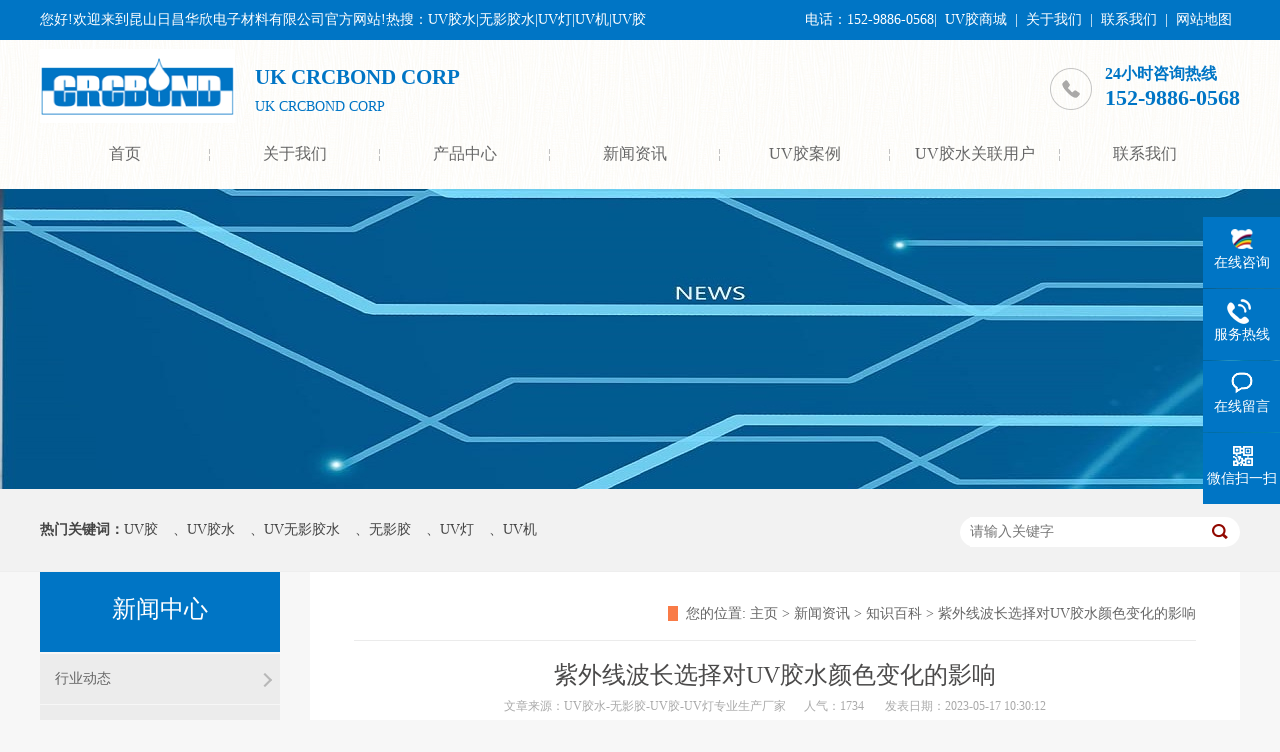

--- FILE ---
content_type: text/html; charset=UTF-8
request_url: https://www.uvglue.cn/news/1669.html
body_size: 5704
content:
<!DOCTYPE html>
<html lang="zh-Hans">
<head>
<meta charset="UTF-8"/>
<meta http-equiv="Cache-Control" content="no-transform"/>
<meta http-equiv="Content-Language" content="zh-CN" />
<meta name="viewport" content="width=device-width, user-scalable=no, initial-scale=1.0, maximum-scale=1.0, minimum-scale=1.0">
<title>紫外线波长选择对UV胶水颜色变化的影响 - 昆山日昌华欣电子材料有限公司</title>
<meta name="description" content="UV胶水是一种高分子材料，随着紫外线的照射，其颜色会发生变化。而紫外线波长的选择对颜色变化有着重要的影响。首先，我们来看紫外线波长较长的情况。在波长较长的紫外线照射下，UV胶水的颜色会变成黄色。这是因&hellip;" />
<link href="https://cdn.uvglue.cn/wp-content/themes/uvglue/skin/css/reset.css" rel="stylesheet" type="text/css">
<link href="https://cdn.uvglue.cn/wp-content/themes/uvglue/skin/css/index.css" rel="stylesheet" type="text/css">
<script src="https://cdn.uvglue.cn/wp-content/themes/uvglue/skin/js/jquery.js" type="text/javascript"></script>
<script src="https://cdn.uvglue.cn/wp-content/themes/uvglue/skin/js/jquery.superslide.2.1.1.js" type="text/javascript"></script>
</head>
<body class="body-color">
<!--顶部公告-->
<div class="zTop">
    <div class="wrap1200 clearfix">
        <p class="fl">您好!欢迎来到昆山日昌华欣电子材料有限公司官方网站!热搜：UV胶水|无影胶水|UV灯|UV机|UV胶</p>
        <p class="fr">电话：152-9886-0568|<a href="https://shop137144408.taobao.com" target="_blank" title="UV胶商城">UV胶商城</a>|<a href="/about/" target="_blank" title="关于我们">关于我们</a>|<a href="/about/lxwm/" target="_blank" title="联系我们">联系我们</a>|<a href="/sitemap.html" title="网站地图" target="_blank" class="none">网站地图</a></p>
    </div>
</div>
<!--顶部公告-->
<div class="top_bg">
  <div class="header pr">
    <h1 class="logo"><a href="/"><img alt="" src="https://cdn.uvglue.cn/wp-content/themes/uvglue/skin/images/logo.png" title=""></a> </h1>
    <div class="h_con">
      <p class="h_dw">UK CRCBOND CORP<br><span style="color:#0075c5;font-size:14px">UK CRCBOND CORP</span></p>
      <p class="tel"><i style="font-size:16px">24小时咨询热线</i><i>152-9886-0568</i></p>
    </div>
	<div class="hearer_Nav h_nav menu">
	  <ul class="daohang">
					<li>
				<a href="/">首页</a>
						</li>
					<li>
				<a href="https://www.uvglue.cn/about">关于我们</a>
				<div class="ej_Nav"><dd>
				<a href="https://www.uvglue.cn/about/jieshao">公司介绍</a>
					<a href="https://www.uvglue.cn/about/wenhua">企业文化</a>
					<a href="https://www.uvglue.cn/about/xiangce">企业相册</a>
					<a href="https://www.uvglue.cn/about/zhengshu">荣誉证书</a>
					<a href="https://www.uvglue.cn/about/tuandui">精英团队</a>
					<a href="https://www.uvglue.cn/about/xlwm">联系我们</a>
					<a href="https://www.uvglue.cn/about/liuyan">在线留言</a>
		</dd></div>
			</li>
					<li>
				<a href="/product">产品中心</a>
				<div class="ej_Nav"><dd>
				<a href="https://www.uvglue.cn/product/uvjyy">UV胶水应用市场</a>
					<a href="https://www.uvglue.cn/product/uvjyt">UV胶水用途类型</a>
					<a href="https://www.uvglue.cn/product/zyhy">UV胶应用行业</a>
					<a href="https://www.uvglue.cn/product/uvjssx">UV胶水属性</a>
					<a href="https://www.uvglue.cn/product/uvji">UV机UV胶固化灯</a>
					<a href="https://www.uvglue.cn/product/uvleddgy">UVLED点光源</a>
					<a href="https://www.uvglue.cn/product/uvledxgy">UVled线光源</a>
					<a href="https://www.uvglue.cn/product/uvledmgy">UVled面光源</a>
		</dd></div>
			</li>
					<li>
				<a href="https://www.uvglue.cn/./news">新闻资讯</a>
				<div class="ej_Nav"><dd>
				<a href="https://www.uvglue.cn/./news/gsdt">公司动态</a>
					<a href="https://www.uvglue.cn/./news/hydt">行业动态</a>
					<a href="https://www.uvglue.cn/./news/baike">知识百科</a>
					<a href="https://www.uvglue.cn/./news/wendang">技术文档</a>
		</dd></div>
			</li>
					<li>
				<a href="https://www.uvglue.cn/sljz/anli">UV胶案例</a>
						</li>
					<li>
				<a href="https://www.uvglue.cn/sljz/hzhb">UV胶水关联用户</a>
						</li>
					<li>
				<a href="https://www.uvglue.cn/about/xlwm">联系我们</a>
						</li>
			  </ul>
	</div>
  </div>
</div>
	<div class="ty-banner-1"> <img src="https://cdn.uvglue.cn/wp-content/themes/uvglue/uploads/210105/1-210105145Z92B.jpg"/></div>
	<div class="p1-search-1 b">
	 <div class="blk-main">
		<div class="blk-md blk">
		  <div class="p1-search-1-inp fr">
			<form name="formsearch" action="/">
			  <input class="p1-search-1-inp1" name="s" id="key" placeholder="请输入关键字" type="text">
			  <input class="p1-search-1-inp2" type="" value="">
			</form>
		  </div>
		  <p><b>热门关键词：</b><a href="/">UV胶</a>、<a href="/">UV胶水</a>、<a href="/">UV无影胶水</a>、<a href="/">无影胶</a>、<a href="/">UV灯</a>、<a href="/">UV机</a></p>
		</div>
	  </div>
	</div>
<div class="blk-main">
  <div class="clear"></div>
  <div class="blk-sm fr">
    <div class="p14-infocontent-1 blk">
	  <h3 class="cplb-3n-ts-03-tit"><span></span>
		<div class="p12-curmbs-1" style="border:none;float:right;" navcrumbs=""> <b> 您的位置: </b> <a href="/">主页</a> > 
<a href="https://www.uvglue.cn/./news">新闻资讯</a> &gt; <a href="https://www.uvglue.cn/./news/baike">知识百科</a> &gt; 紫外线波长选择对UV胶水颜色变化的影响 </div>
	  </h3>
      <h2 class="p14-infocontent-1-tit"> 紫外线波长选择对UV胶水颜色变化的影响 </h2>
      <div class="p14-infocontent-1-sour"><span>文章来源：UV胶水-无影胶-UV胶-UV灯专业生产厂家</span><span>人气：<i id="hits">1734</i></span> <span> 发表日期：2023-05-17 10:30:12</span></div>
      <div class="p14-infocontent-1-text">
        <div class="p14-infocontent-1-text-t1"> 信息摘要： </div>
        <div class="p14-infocontent-1-text-t2">UV胶水是一种高分子材料，随着紫外线的照射，其颜色会发生变化。而紫外线波长的选择对颜色变化有着重要的影响。首先，我们来看紫外线波长较长的情况。在波长较长的紫外线&hellip;</div>
        <div class="clear"> </div>
      </div>
      <div class="p14-infocontent-1-desc endit-content"><p><img decoding="async" src="https://cdn.uvglue.cn/wp-content/uploads/2023/04/医疗UV胶.jpg" alt="紫外线波长选择对UV胶水颜色变化的影响" /></p>
<p>UV胶水是一种高分子材料，随着紫外线的照射，其颜色会发生变化。而紫外线波长的选择对颜色变化有着重要的影响。首先，我们来看紫外线波长较长的情况。在波长较长的紫外线照射下，UV胶水的颜色会变成黄色。这是因为波长较长的紫外线无法充分激发UV胶水中的分子，导致其中的某些成分逐渐透明化而表现出黄色。</p>
<p>其次，当紫外线波长逐渐缩短时，UV胶水的颜色变化也逐渐显著。当波长达到一定范围时，UV胶水会出现绿色、蓝色和紫色等，在光源及手触摸下也随之发生颜色变化。此时，紫外线有足够的能量激发UV胶水中的分子，从而能够激发出更为复杂的颜色。</p>
<p>然而，当紫外线波长过短，出现紫外线漫射的时候，UV胶水的颜色变化仅表现在墨绿和绿色之间。对于波长极短的紫外线来说，其能量非常高，会对分子结构造成损害，导致UV胶水在颜色上呈现灰白色，而无法表现出更加丰富多彩的效果。</p>
<p>总之，紫外线波长的选择对UV胶水的颜色变化非常关键。在UV胶水的应用中，需要根据实际情况合理选择波长，以达到期望的颜色效果。同时，在光照使用过程中，也需要保证波长、视角的一致，以确保色彩表现的稳定性，能够更好地服务于相关行业的应用。</p>
</div>
      <div class="clear"></div>
    </div>
	<div class="p14-info-3 blk">
      <div class="p14-info-3-tit"> 【相关资讯】 </div>
      <div class="p14-info-3-list" style="height:165px;">
        <ul>
                    <li><a href="https://www.uvglue.cn/news/1866.html" title="光通讯领域UV胶水应用点很多！性能能满足要求！">光通讯领域UV胶水应用点很多！性能能满足要求！</a><span> 2025-06-19 </span></li>
                    <li><a href="https://www.uvglue.cn/news/1862.html" title="2025慕尼黑上海电子生产设备展！日昌华欣在W1.1828等您！">2025慕尼黑上海电子生产设备展！日昌华欣在W1.1828等您！</a><span> 2025-03-14 </span></li>
                    <li><a href="https://www.uvglue.cn/news/1859.html" title="UV胶水耐候性到底好不好呢？抗温抗湿如何呢？">UV胶水耐候性到底好不好呢？抗温抗湿如何呢？</a><span> 2025-02-21 </span></li>
                    <li><a href="https://www.uvglue.cn/news/1854.html" title="射灯盖板玻璃用UV胶水粘接的好处是什么？">射灯盖板玻璃用UV胶水粘接的好处是什么？</a><span> 2025-02-06 </span></li>
                    <li><a href="https://www.uvglue.cn/news/1851.html" title="我们开工啦！开工大吉！">我们开工啦！开工大吉！</a><span> 2025-02-05 </span></li>
                    <li><a href="https://www.uvglue.cn/news/1849.html" title="蛇来运转，鸿运新年！日昌华欣放假啦！">蛇来运转，鸿运新年！日昌华欣放假啦！</a><span> 2025-01-22 </span></li>
                    <li><a href="https://www.uvglue.cn/news/1847.html" title="低温固化UV胶水有哪些具体应用呢？有什么不同！">低温固化UV胶水有哪些具体应用呢？有什么不同！</a><span> 2025-01-02 </span></li>
                    <li><a href="https://www.uvglue.cn/news/1845.html" title="黑色UV胶水固化效果怎样？能固化吗？">黑色UV胶水固化效果怎样？能固化吗？</a><span> 2024-12-25 </span></li>
                    <li><a href="https://www.uvglue.cn/news/1842.html" title="家电按键塑料面板使用CRCBOND UV胶水粘接有什么好处？">家电按键塑料面板使用CRCBOND UV胶水粘接有什么好处？</a><span> 2024-12-18 </span></li>
                    <li><a href="https://www.uvglue.cn/news/1840.html" title="光电探测器透镜通常使用什么UV胶水？">光电探测器透镜通常使用什么UV胶水？</a><span> 2024-12-04 </span></li>
                  </ul>
      </div>
    </div>
	<div class="p14-pagination-1 blk">
      <dl>
        <dd> 上一篇：<a href="https://www.uvglue.cn/news/1670.html" rel="next">紫外线波长对UV胶水表面平整度的影响分析</a> </dd>
        <dt></dt>
        <dd> 下一篇：<a href="https://www.uvglue.cn/news/1668.html" rel="prev">紫外线波长对固化速度的影响</a> </dd>
      </dl>
      <div class="p14-pagination-1-href"> <span><a href="javascript:history.go(-1)" title="返回列表"> 返回列表 </a> </span> </div>
      <div class="p14-pagination-1-key"></div>
      <div class="clear"> </div>
    </div>
  <div class="p14-product-2 blk">
      <div class="p14-product-2-tit"> <b>热品推荐</b> <span>/ Hot product </span> </div>
      <div class="p14-product-2-list">        <dl >
          <dt> <a href="https://www.uvglue.cn/product/319.html" title="医疗针头输液管粘结用uv胶水"> <img alt="医疗针头输液管粘结用uv胶水" src="https://cdn.uvglue.cn/wp-content/themes/uvglue/uploads/allimg/210111/1-2101111144242c.jpg" title="医疗针头输液管粘结用uv胶水"> </a> </dt>
          <dd>
            <h3><a href="https://www.uvglue.cn/product/319.html" title="医疗针头输液管粘结用uv胶水">医疗针头输液管粘结用uv胶水</a></h3>
            <div class="p14-product-2-desc">医疗针头输液管粘&hellip;</div>
          </dd>
        </dl>
	          <dl >
          <dt> <a href="https://www.uvglue.cn/product/318.html" title="医疗器械转接部件的粘结UV胶水UV无影"> <img alt="医疗器械转接部件的粘结UV胶水UV无影" src="https://cdn.uvglue.cn/wp-content/themes/uvglue/uploads/allimg/210111/1-21011111430W30.jpg" title="医疗器械转接部件的粘结UV胶水UV无影"> </a> </dt>
          <dd>
            <h3><a href="https://www.uvglue.cn/product/318.html" title="医疗器械转接部件的粘结UV胶水UV无影">医疗器械转接部件的粘结UV胶水UV无影</a></h3>
            <div class="p14-product-2-desc">医疗器械转接部件&hellip;</div>
          </dd>
        </dl>
	          <dl >
          <dt> <a href="https://www.uvglue.cn/product/317.html" title="血袋，输液袋的粘结UV胶水"> <img alt="血袋，输液袋的粘结UV胶水" src="https://cdn.uvglue.cn/wp-content/themes/uvglue/uploads/allimg/210111/1-21011111420W10.jpg" title="血袋，输液袋的粘结UV胶水"> </a> </dt>
          <dd>
            <h3><a href="https://www.uvglue.cn/product/317.html" title="血袋，输液袋的粘结UV胶水">血袋，输液袋的粘结UV胶水</a></h3>
            <div class="p14-product-2-desc">血袋，输液袋的粘&hellip;</div>
          </dd>
        </dl>
	          <dl class="p14-product-clear">
          <dt> <a href="https://www.uvglue.cn/product/316.html" title="呼吸面罩的粘结UV胶（UV无影胶水）"> <img alt="呼吸面罩的粘结UV胶（UV无影胶水）" src="https://cdn.uvglue.cn/wp-content/themes/uvglue/uploads/allimg/210111/1-21011111412D10.jpg" title="呼吸面罩的粘结UV胶（UV无影胶水）"> </a> </dt>
          <dd>
            <h3><a href="https://www.uvglue.cn/product/316.html" title="呼吸面罩的粘结UV胶（UV无影胶水）">呼吸面罩的粘结UV胶（UV无影胶水）</a></h3>
            <div class="p14-product-2-desc">呼吸面罩的粘结U&hellip;</div>
          </dd>
        </dl>
	  	  </div>
      <div class="clear"></div>
    </div>
  </div>
    <div class="blk-xs fl">
	<div class="fdh-01 blk">
	  <div class="fdh-01-tit">
		<h3>新闻中心		</h3>
	  </div>
	  <div class="fdh-01-nav" navvicefocus1="">
		<div class="fdh-01-nav-one">
		<dl><dt><a href="https://www.uvglue.cn/./news/hydt" title="行业动态">行业动态</a></dt><dt><a href="https://www.uvglue.cn/./news/baike" title="知识百科">知识百科</a></dt><dt><a href="https://www.uvglue.cn/./news/wendang" title="技术文档">技术文档</a></dt><dt><a href="https://www.uvglue.cn/./news/gsdt" title="公司动态">公司动态</a></dt></dl>		</div>
	  </div>
	  <div class="clear"></div>
	</div>
  <div class="p14-info-2 blk">
	  <div class="p14-info-2-tit"> 推荐新闻 </div>
	   <div class="p14-info-2-list">
	    		<dl>
		  <dd>
			<h3><a href="https://www.uvglue.cn/news/1866.html" title="光通讯领域UV胶水应用点很多！性能能满足要求！"> 光通讯领域UV胶水应用点很多！性能能满足要求！ </a></h3>
		  </dd>
		</dl>
				<dl>
		  <dd>
			<h3><a href="https://www.uvglue.cn/news/1862.html" title="2025慕尼黑上海电子生产设备展！日昌华欣在W1.1828等您！"> 2025慕尼黑上海电子生产设备展！日昌华欣在W1.1828等您！ </a></h3>
		  </dd>
		</dl>
				<dl>
		  <dd>
			<h3><a href="https://www.uvglue.cn/news/1859.html" title="UV胶水耐候性到底好不好呢？抗温抗湿如何呢？"> UV胶水耐候性到底好不好呢？抗温抗湿如何呢？ </a></h3>
		  </dd>
		</dl>
				<dl>
		  <dd>
			<h3><a href="https://www.uvglue.cn/news/1854.html" title="射灯盖板玻璃用UV胶水粘接的好处是什么？"> 射灯盖板玻璃用UV胶水粘接的好处是什么？ </a></h3>
		  </dd>
		</dl>
				<dl>
		  <dd>
			<h3><a href="https://www.uvglue.cn/news/1851.html" title="我们开工啦！开工大吉！"> 我们开工啦！开工大吉！ </a></h3>
		  </dd>
		</dl>
				<dl>
		  <dd>
			<h3><a href="https://www.uvglue.cn/news/1849.html" title="蛇来运转，鸿运新年！日昌华欣放假啦！"> 蛇来运转，鸿运新年！日昌华欣放假啦！ </a></h3>
		  </dd>
		</dl>
				<dl>
		  <dd>
			<h3><a href="https://www.uvglue.cn/news/1847.html" title="低温固化UV胶水有哪些具体应用呢？有什么不同！"> 低温固化UV胶水有哪些具体应用呢？有什么不同！ </a></h3>
		  </dd>
		</dl>
				<dl>
		  <dd>
			<h3><a href="https://www.uvglue.cn/news/1845.html" title="黑色UV胶水固化效果怎样？能固化吗？"> 黑色UV胶水固化效果怎样？能固化吗？ </a></h3>
		  </dd>
		</dl>
				<dl>
		  <dd>
			<h3><a href="https://www.uvglue.cn/news/1842.html" title="家电按键塑料面板使用CRCBOND UV胶水粘接有什么好处？"> 家电按键塑料面板使用CRCBOND UV胶水粘接有什么好处？ </a></h3>
		  </dd>
		</dl>
				<dl>
		  <dd>
			<h3><a href="https://www.uvglue.cn/news/1840.html" title="光电探测器透镜通常使用什么UV胶水？"> 光电探测器透镜通常使用什么UV胶水？ </a></h3>
		  </dd>
		</dl>
			   </div>
	  <div class="clear"></div>
	</div>
	<div class="contact-z1 blk">
	  <p> 咨询热线 </p>
	  <span>0512-55007111 </span> </div>
	<div class="box" style="line-height: 27px;margin-bottom: 27px;">
		<p> 全国咨询热线:0512-55007111 </p>
		<p>电话：0512-55007111</p>
		<p>传真：0512-55007222</p>
		<p>手机：152-9886-0568魏`R</p>
		<p>QQ：2355899113 </p>
		<p>邮箱：wei@uvglue.cn</p>
		<p>地址：江苏苏州市昆山市北门路3888号国际模具制造区D6-3栋</p>
	</div>
  </div>  <div class="clear"></div>
</div>
<div class="f_bg">
  <div class="footer">
    <div class="f_nav fl">
      <ul class="f_ul01">
		<li class="f_li01"><a href="/about" title="关于我们">关于我们</a>			  <ul class="f_ul02">
				<li><a href="https://www.uvglue.cn/about/jieshao" title="公司介绍">公司介绍</a></li><li><a href="https://www.uvglue.cn/about/wenhua" title="企业文化">企业文化</a></li><li><a href="https://www.uvglue.cn/about/xiangce" title="企业相册">企业相册</a></li><li><a href="https://www.uvglue.cn/about/zhengshu" title="荣誉证书">荣誉证书</a></li><li><a href="https://www.uvglue.cn/about/tuandui" title="精英团队">精英团队</a></li><li><a href="https://www.uvglue.cn/about/xlwm" title="联系我们">联系我们</a></li><li><a href="https://www.uvglue.cn/about/liuyan" title="在线留言">在线留言</a></li>			  </ul>
			</li>
			<li class="f_li01"><a href="/prduct" title="产品中心">产品中心</a>			  <ul class="f_ul02">
				<li><a href="https://www.uvglue.cn/product/uvjyy" title="UV胶水应用市场">UV胶水应用市场</a></li><li><a href="https://www.uvglue.cn/product/uvjyt" title="UV胶水用途类型">UV胶水用途类型</a></li><li><a href="https://www.uvglue.cn/product/zyhy" title="UV胶应用行业">UV胶应用行业</a></li><li><a href="https://www.uvglue.cn/product/uvjssx" title="UV胶水属性">UV胶水属性</a></li><li><a href="https://www.uvglue.cn/product/uvji" title="UV机UV胶固化灯">UV机UV胶固化灯</a></li><li><a href="https://www.uvglue.cn/product/uvleddgy" title="UVLED点光源">UVLED点光源</a></li><li><a href="https://www.uvglue.cn/product/uvledxgy" title="UVled线光源">UVled线光源</a></li><li><a href="https://www.uvglue.cn/product/uvledmgy" title="UVled面光源">UVled面光源</a></li>			  </ul>
			</li>
			<li class="f_li01"><a href="/news" title="新闻中心">新闻中心</a>			  <ul class="f_ul02">
				<li><a href="https://www.uvglue.cn/./news/gsdt" title="公司动态">公司动态</a></li><li><a href="https://www.uvglue.cn/./news/hydt" title="行业动态">行业动态</a></li><li><a href="https://www.uvglue.cn/./news/baike" title="知识百科">知识百科</a></li><li><a href="https://www.uvglue.cn/./news/wendang" title="技术文档">技术文档</a></li>			  </ul>
			</li>
			<li class="f_li01"><a href="/sljz" title="实例见证">实例见证</a>			  <ul class="f_ul02">
				<li><a href="https://www.uvglue.cn/sljz/anli" title="UV胶案例">UV胶案例</a></li><li><a href="https://www.uvglue.cn/sljz/khjz" title="客户见证">客户见证</a></li><li><a href="https://www.uvglue.cn/sljz/hzhb" title="UV胶水关联用户">UV胶水关联用户</a></li>			  </ul>
			</li>
			      </ul>
    </div>
    <div class="f_ban fl"> <em><span></span></em>
	  <i style="color:#fff;">昆山日昌华欣电子材料有限公司</i>
      <p class="f_p01">公司电话：152-9886-0568</p>
      <p class="f_p02">手机：0512-55007111 | 公司传真：0512-55007222</p>
      <p class="f_p03">公司邮箱：wei@uvglue.cn | QQ：2355899111</p>
      <p class="f_p04">公司地址：江苏苏州市昆山市北门路3888号国际模具制造区D6-3栋</p>
    </div>
    <div class="clear"></div>
    <p class="f_bot f_bot1">Copyright © 2015-2019 www.UVglue.cn All Rights Reserved. 苏州.昆山日昌华欣电子材料有限公司<span><a href="https://beian.miit.gov.cn/">苏ICP备09053281号-1 </a></span></p>
	<p class="f_bot"><span>联系电话:0512-55007111</span><span>手机：152-9886-0568</span><span>公司地址：江苏苏州市昆山市北门路3888号国际模具制造区D6-3栋</span></p>
	<p class="f_bot"><span>主营城市：南京|上海|嘉兴|杭州|苏州|无锡|宁波|厦门|东莞|深圳|中山</span><span>核心产品：UV胶水 无影胶水 UV灯 UV机 UV胶</span></p>
  </div>
</div>
<div class="client-2">
  <ul id="client-2">
    <li class="my-kefu-qq">
      <div class="my-kefu-main">
        <div class="my-kefu-left"> <a class="online-contact-btn" href="http://wpa.qq.com/msgrd?v=3&uin=2355899111&site=qq&menu=yes" target="_blank"> <i></i>
          <p> 在线咨询 </p>
          </a> </div>
        <div class="my-kefu-right"></div>
      </div>
    </li>
    <li class="my-kefu-tel">
      <div class="my-kefu-tel-main">
        <div class="my-kefu-left"> <i></i>
          <p> 服务热线 </p>
        </div>
        <div class="my-kefu-tel-right" phone400="">0512-55007111</div>
        <div class="my-kefu-tel-right" contactphonenumber="">152-9886-0568</div>
      </div>
    </li>
	
    <li class="my-kefu-liuyan">
      <div class="my-kefu-main">
        <div class="my-kefu-left"><a href="/about/liuyan/" title="在线留言"> <i></i><p> 在线留言 </p></a></div>
        <div class="my-kefu-right"></div>
      </div>
    </li>
    <li class="my-kefu-weixin">
      <div class="my-kefu-main">
        <div class="my-kefu-left"> <i></i>
          <p> 微信扫一扫 </p>
        </div>
        <div class="my-kefu-right"> </div>
        <div class="my-kefu-weixin-pic"> <img src="https://cdn.uvglue.cn/wp-content/themes/uvglue/skin/images/ma2.jpg"> </div>
      </div>
    </li>
    <li class="my-kefu-ftop">
      <div class="my-kefu-main">
        <div class="my-kefu-left"> <a href="javascript:;"> <i></i>
          <p> 返回顶部 </p>
          </a> </div>
        <div class="my-kefu-right"> </div>
      </div>
    </li>
  </ul>
</div>
<script src="https://cdn.uvglue.cn/wp-content/themes/uvglue/skin/js/common.js" type="text/javascript"></script> 
<script src="https://cdn.uvglue.cn/wp-content/themes/uvglue/skin/js/public.js"></script> 
</body>
</html>
<!-- Dynamic page generated in 1.369 seconds. -->
<!-- Cached page generated by WP-Super-Cache on 2025-06-19 23:22:56 -->

<!-- Compression = gzip -->

--- FILE ---
content_type: text/css
request_url: https://cdn.uvglue.cn/wp-content/themes/uvglue/skin/css/reset.css
body_size: 6931
content:
/* 清除内外边距 */
@charset "utf-8";
body, h1, h2, h3, h4, h5, h6, hr, p, blockquote, /* structural elements 结构元素 */ dl, dt, dd, ul, ol, li, /* list elements 列表元素 */ pre, /* text formatting elements 文本格式元素 */ fieldset, lengend, button, input, textarea, /* form elements 表单元素 */ th, td {/* table elements 表格元素 */
	margin: 0;
	padding: 0;
}
input, textarea {
	border: 2 none;
	box-shadow: none;
	outline: none;
}
/* 设置默认字体 */
body, button, input, select, textarea {
	font: 14px/22px "Microsoft YaHei";
	color: #666;
}
h1 {
	font-size: 18px;
}
h2 {
	font-size: 16px;
}
h3 {
	font-size: 14px;
}
h4, h5, h6 {
	font-size: 100%;
}
* h1, * h2, * h3, * h4, * h5, * h6 {
	margin: 0px;
}
/* 重置列表元素 */
ul, ol, li {
	list-style: none;
}
/* 重置文本格式元素 */
a {
	text-decoration: none;
	color: #666;
	word-wrap: break-word;
}/*英文换行*/
a:hover {
	text-decoration: none;
	color: #0075c5;
}
/* 重置表单元素 */
legend {
	color: #000;
} /* for ie6 */
fieldset, img {
	border: none;
} /* img 搭车：让链接里的 img 无边框 */
button, input, select, textarea {
	font-size: 100%; /* 使表单元素在 ie 下能继承字体大小 */
}
body {
	min-width: 1200px;
	width: 100%;
	overflow: hidden;
}
/* 重置表格元素 */
table {
	border-collapse: collapse;
	border-spacing: 0;
}
/* 让非ie浏览器默认也显示垂直滚动条，防止因滚动条引起的闪烁 */
html {
	overflow-y: scroll;
}
/*设置浮动*/
.fl {
	float: left;
}
.fr {
	float: right;
}
.pr {
	position: relative;
}
.pa {
	position: absolute;
}
/*清除浮动*/
.clear {
	clear: both;
	height: 0;
}
.blk-main .clearlist, .blk-main .listclear {
	clear: both;
	height: 0;
	padding: 0;
	margin: 0;
	border: 0;
	width: 100%;
	float: none;
}
.b-main .clearlist, .b-main .listclear {
	clear: both;
	height: 0;
	padding: 0;
	margin: 0;
	border: 0;
	width: 100%;
	float: none;
}
.clearafter:after {
	content: ".";
	display: block;
	height: 0;
	visibility: hidden;
	clear: both;
}
/*全局背景色1*/
.body-color {
	background: #f7f7f7;
}
.bark-body-color {
	background: #181818;
}
/*Main模板*/
.blk-main {
	width: 1200px;
	margin: 0 auto;
}
/*小模块*/
.blk-xs {
	width: 240px;
}
/*中模块*/
.blk-sm {
	width: 930px;
}
/*首页板块全局补白*/
.p {
	padding: 30px 0;
}
/*首页板块全局变量*/
.b {
	clear: both;
}
/*内页板块全局变量*/
.blk {
	margin-bottom: 20px;
}
/*数据更新中的样式*/
.nodata {
	background: url("../images/nodata.png") no-repeat 58px 20px #fff;
	margin: 10px 0;
	padding: 80px 0 80px 220px;
	border: 1px solid #eee;
	text-transform: capitalize;
}
.header, .content, .footer {
	width: 1200px;
	margin: 0 auto;
}
/*详情内容*/
.endit-content {
	line-height: 28px;
}
.endit-content p {
	margin: 15px 0;
}
.endit-content img {
	max-width: 100%;
	display: block;
	margin:0 auto;
}
/*百度地图图片*/
.endit-content #map img, .endit-content #dituContent img, .endit-content #platform img {
	max-width: inherit;
}
.endit-content em, .endit-content i {
	font-style: italic;
}
.endit-content .img-p {
	text-indent: 0px;
	padding-top: 14px;
	margin: 0px;
	text-align: center;
}
.endit-content .img-container {
}
.endit-content .img-block {
	text-indent: 0px;
	padding-top: 14px;
	margin: 0px;
	text-align: center;
}
/*详情关键字飘红加粗*/
.endit-content a {
	color: #f00;
	font-weight: bold;
}
/*详情内容关键字加VI色*/
/*.endit-content a{color:#0075c5; font-weight: bold;}*/
/*表单弹框*/
.nsw-modal {
	width: 100%;
	height: 100%;
	background: rgba(225, 225, 225, 0.5);
	position: fixed;
	top: 0;
	left: 0;
	z-index: 99999;
}
.modal-dialog {
	position: fixed;
	color: #000000;
	top: 150px;
	width: 400px;
	border-radius: 3px;
	min-height: 155px;
	overflow: hidden;
	z-index: 99998;
	margin-left: -200px;
	left: 50%;
}
.modal-dialog .css-icon {
	background-image: url("../images/modal-icons.png");
}
.modal-dialog .modal-head {
	height: 30px;
	line-height: 30px;
	padding: 0px 20px;
	background: #F6EFEF;
	font-size: 14px;
}
.modal-dialog .modal-head .modal-logo {
	width: 15px;
	height: 15px;
	background-position: 1px 0px;
	margin: 8px 5px 0 0;
	float: left;
}
.modal-dialog .modal-head .close {
	float: right;
	width: 15px;
	height: 15px;
	background-position: -14px 0px;
	margin-top: 8px;
}
.modal-dialog .modal-body {
	width: 100%;
	min-height: 125px;
	background: #ffffff;
}
.modal-dialog .modal-body .modal-body-left {
	width: 140px;
	float: left;
}
.modal-dialog .modal-body .modal-body-left .icon {
	width: 64px;
	height: 64px;
	margin: 30px 0 0 48px;
}
.modal-dialog .modal-body .modal-body-left .success-message {
	background-position: 0px -14px;
}
.modal-dialog .modal-body .modal-body-left .warming-message {
	background-position: 0px -78px;
}
.modal-dialog .modal-body .modal-body-right {
	width: 260px;
	float: right;
	padding-top: 20px;
}
.modal-dialog .modal-body .modal-body-right .close-btn {
	color: #000;
	text-align: center;
	width: 90px;
	display: inline-block;
	height: 24px;
	line-height: 24px;
	background: #818079;
}
.modal-dialog .modal-body .modal-body-right p {
	line-height: 30px;
}
.zTop{height:40px;line-height:40px;font-size:14px;color:#fff;background:#0075c5;}
.zTop a{color:#fff;padding:0 8px;}
.zTop a:hover,.search p a:hover,.links_c a:hover,.footer .f_nav a:hover{text-decoration:underline;color:#fff;}
.news_t span a:hover{text-decoration:underline;color:#0075c5;}
.p14-info-3-list ul li a:hover,.p14-pagination-1 dl dd a:hover{color:#0075c5;}
.wrap1200{width:1200px;margin:0 auto;position:relative;}
.top_bg {
	background: url(../images/top_bg.jpg) repeat;
	height: 127px;
	padding: 22px 0 0;
	min-width: 1200px;
	width: 100%;
	position: relative;
	z-index: 10;
}
.header {
	width: 1200px;
	margin: 0 auto;
}
.logo {
	width: 195px;
	/*height: 195px;*/
	position: absolute;
	top: -38px;
	/*left: 560px;*/
}
.logo img {
	width: 195px;
	/*height: 195px;*/
	margin-top: 25px;
}
.h_con {
	height: 67px;
	overflow: hidden;
}
.h_con .h_dw {
	float: left;
	line-height: 30px;
	width: 525px;
	font-weight: bold;
	font-size: 21px;
	color: #0075c5;
	padding: 0px 215px;
}
.h_dw span {
	display: block;
	font-size: 16px;
	color: #666;
	font-weight: normal;
}
.h_con .tel {
	float: right;
	font-size: 14px;
	color: #666;
	background: url(../images/tel.png) no-repeat 0 6px;
	padding: 0 0 10px 55px;
	line-height: 24px;
}
.tel i {
	font-size: 22px;
	font-weight: bold;
	display: block;
	color: #0075c5;
}
.h_nav {
	height: 60px;
}
.h_nav li {
	height: 60px;
	line-height: 50px;
	float: left;
	background: url(../images/nav_bor.png) no-repeat right 20px;
}
.h_nav li a {
	font-size: 16px;
	color: #666;
	padding: 0 23px;
	display: block;
	float: left;
	height: 60px;
}
.h_nav li a:hover, .h_nav li.cur a {
	font-weight: bold;
	color: #0075c5;
	background: url(../images/nav_line.gif) no-repeat center 57px;
}
.h_nav .nav_li05 {
	width: 300px;
	background: none;
}
.h_nav li:last-child {
	background: none;
}
em, i {
	font-style: normal;
}
/*banner*/
.fullSlide {
	min-width: 1200px;
	position: relative;
	height: 650px;
	overflow: hidden;
}
.fullSlide .bd {
	position: relative;
	z-index: 0;
}
.fullSlide .bd ul {
	width: 100% !important;
}
.fullSlide .bd li {
	width: 100% !important;
	height: 650px;
	overflow: hidden;
	text-align: center;
}
.fullSlide .bd li a {
	display: block;
	height: 650px;
}
.fullSlide .hd {
	width: 1200px;
	left: 50%;
	margin-left: -600px;
	bottom: 30px;
	position: absolute;
	z-index: 1;
	overflow: hidden;
}
.fullSlide .hd ul {
	margin-left: 500px;
}
.fullSlide .hd ul li {
	float: left;
	margin: 0 5px;
	display: inline;
	cursor: pointer;
}
.fullSlide .hd ul li {
	width: 62px;
	height: 6px;
	background: #0075c5;
}
.fullSlide .hd ul .on {
	background: #f97b47;
}
.ty-banner-1 {
	overflow: hidden;
	line-height: 0;
	text-align: center;
}
.p1-search-1 {
	background: #f2f2f2;
	height: 82px;
	border-bottom: 1px solid #eee;
	overflow: hidden;
	font-size: 14px;
}
.p1-search-1 p {
	color: #444;
	line-height: 82px;
}
.p1-search-1 a {
	color: #444;
	display: inline-block;
	margin-right: 15px;
}
.p1-search-1-inp {
	width: 270px;
	height: 30px;
	border-radius: 20px;
	background: #fff;
	padding-left: 10px;
	margin-top: 28px;
}
.p1-search-1-inp input {
	border: 0;
}
.p1-search-1-inp1 {
	width: 224px;
	height: 30px;
	line-height: 30px;
	color: #a9a9a9;
	float: left;
}
.p1-search-1-inp2 {
	width: 30px;
	height: 30px;
	background: url(../images/viskins-p1.png) no-repeat -258px -936px;
	float: right;
	cursor: pointer;
}
.p12-curmbs-1 {
	font-size: 14px;
	border-bottom: 1px dashed #dcdcdc;
	height: 47px;
	line-height: 47px;
}
.p12-curblock {
	display: none;
}
.p12-curmbs-1 b {
	border-left: 10px solid #f97b47;
	font-weight: normal;
	padding-left: 8px;
}
.p12-curmbs-1 i {
	font-style: normal;
}
.fdh-01-tit {
	background: #0075c5;
	height: 80px;
}
.fdh-01-tit h3 {
	height: 75px;
	font-size: 24px;
	font-weight: normal;
	line-height: 75px;
	color: #fff;
	text-align: center;
}
.fdh-01-tit h3 span {
	font-size: 14px;
	text-transform: uppercase;
}
.fdh-01-nav-one h3 {
	height: 50px;
	line-height: 50px;
	background: url(../images/p14-icon5.png) no-repeat right center #0075c5;
	margin-bottom: 2px;
}
.fdh-01-nav-one h3 a {
	display: block;
	font-size: 18px;
	font-weight: normal;
	margin-right: 40px;
	margin-left: 38px;
	color: #fff;
}
.fdh-01-nav-one h3.sidenavcur, .fdh-01-nav-one h3:hover {
	background: url(../images/p14-icon2.png) no-repeat right center #f97b47;
}
.fdh-01-nav dl {
	padding: 2px 0 4px;
}
.fdh-01-nav dt {
	height: 50px;
	font-size: 14px;
	line-height: 50px;
	padding-left: 15px;
	padding-right: 15px;
	margin-bottom: 1px;
	background: #ececec;
	position: relative;
}
.fdh-01-nav dt:after {
	content: "";
	width: 8px;
	height: 8px;
	border: 2px solid #b8b8b8;
	border-style: solid solid none none;
	position: absolute;
	top: 50%;
	right: 10px;
	margin-top: -4px;
	-webkit-transform: rotate(45deg);
	-moz-transform: rotate(45deg);
	-ms-transform: rotate(45deg);
	-o-transform: rotate(45deg);
	transform: rotate(45deg);
}
.fdh-01-nav dt.sidenavcur:after, .fdh-01-nav dt:hover:after, .fdh-01-nav dt .thisclass {
	border-color: #0075c5;
}
.fdh-01-nav dt.sidenavcur a, .fdh-01-nav dt:hover a ,.fdh-01-nav .active{
	color: #0075c5;
}
.fdh-01-nav dd {
	border: 1px solid #ececec;
	border-bottom: 0;
}
.fdh-01-nav p {
	height: 50px;
	font-size: 14px;
	line-height: 50px;
	padding-left: 72px;
	padding-right: 40px;
	border-bottom: 1px solid #ececec;
	background: #fff;
	position: relative;
}
.fdh-01-nav p.sidenavcur a, .fdh-01-nav p:hover a {
	color: #0075c5;
}
.fdh-01-nav p.sidenavcur:after, .fdh-01-nav p:hover:after {
	background: #f97b47;
}
.fdh-01-nav a {
	display: block;
	overflow: hidden;
	text-overflow: ellipsis;
	white-space: nowrap;
}
.contact-z1 {
	height: 140px;
	background: url("../images/contact-z1.jpg") no-repeat;
	color: #333;
	/*margin-bottom: 30px;*/
}
.contact-z1 p {
	font-size: 20px;
	height: 30px;
	line-height: 30px;
	padding: 37px 0 0 95px;
	background: url(../images/contact-z1_tel.png) no-repeat 74px 44px;
}
.contact-z1 span {
	display: block;
	height: 30px;
	font-weight: bold;
	font-size: 18px;
	line-height: 30px;
	padding-left: 73px;
}
.cplb-3n-ts-03-tit {
	height: 50px;
	font-size: 24px;
	font-weight: normal;
	line-height: 50px;
	border-bottom: 1px solid #ebebeb;
	margin-bottom: 15px;
}
.cplb-3n-ts-03-tit span {
	display: inline-block;
	height: 50px;
	border-bottom: 1px solid #f97b47;
}
.cplb-3n-ts-03-list dl {
	width: 32.1%;
	border: 1px solid #dedede;
	margin-bottom: 15px;
	background: #fff;
	float: left;
	margin-right: 1.2%;
}
.cplb-3n-ts-03-list dl:nth-child(4n-1) {
	margin-right: 0;
}
.cplb-3n-ts-03-list dt img {
	width: 100%;
	height: 219px;
	margin: 0 auto;
	display: block;
}
.cplb-3n-ts-03-list dd {
	padding: 0 20px;
}
.cplb-3n-ts-03-list dd h4 {
	height: 45px;
	font-weight: normal;
	font-size: 18px;
	color: #154c64;
	line-height: 45px;
}
.cplb-3n-ts-03-list h4 a {
	display: block;
	color: #727272;
	overflow: hidden;
	text-overflow: ellipsis;
	white-space: nowrap;
}
.cplb-3n-ts-03-list dl:hover h4 a {
	color: #0075c5;
}
.cplb-3n-ts-03-list-desc {
	height: 40px;
	font-size: 14px;
	line-height: 20px;
	color: #666;
	margin-bottom: 12px;
	overflow: hidden;
}
.cplb-3n-ts-03-list-deta {
	width: 100px;
	height: 40px;
	display: inline-block;
	border: 1px solid #aaa;
	font-size: 16px;
	line-height: 40px;
	text-align: center;
}
.cplb-3n-ts-03-list dl:hover {
	border-color: #0075c5;
}
.cplb-3n-ts-03-list dl:hover a {
	color: #0075c5;
}
.f_bg {
	background: url(../images/f_bg.gif) repeat-x;
	height: 464px;
	padding: 36px 0 0;
	overflow: hidden;
}
.footer {
	width: 1200px;
	margin: 0 auto;
}
.f_nav {
	width: 665px;
	height: 318px;
	overflow: hidden;
	padding: 0 0 0 5px;
}
.f_ul01 .f_li01 {
	float: left;
}
.f_ul01 li {
	width: 160px;
	float: left;
}
.f_ul01 li a {
	font-size: 18px;
	color: #fff;
	font-weight: bold;
	height: 60px;
	line-height: 60px;
	overflow: hidden;
	display: block;
}
.f_ul01 .f_ul02 li a {
	font-size: 14px;
	color: #929293;
	font-weight: normal;
	height: 30px;
	line-height: 30px;
}
.f_ban {
	height: 250px;
	padding: 0 0 0 50px;
	width: 480px;
	background: url(../images/f_line.gif) no-repeat;
}
.f_ban em, .f_er em {
	display: block;
	font-size: 18px;
	color: #fff;
	font-weight: bold;
	height: 60px;
	line-height: 60px;
	overflow: hidden;
	background: url(../images/logo-footer.png) no-repeat left;
	margin-bottom: 20px;
	background-size: 198px;
}
.f_ban em span{
	background: url(../images/icon-gif.gif) no-repeat left;
    display: inline-block;
    margin-left: 204px;
    width: 142px;
    height: 60px;
}
.f_ban p {
	font-size: 14px;
	color: #929293;
	line-height: 44px;
	padding: 0 0 0 40px;
}
.f_p01 {
	background: url(../images/f_ico01.gif) no-repeat 0 10px;
}
.f_p02 {
	background: url(../images/f_ico02.gif) no-repeat 0 10px;
}
.f_p03 {
	background: url(../images/f_ico03.gif) no-repeat 0 10px;
}
.f_p04 {
	background: url(../images/f_ico04.gif) no-repeat 0 10px;
}
.f_er {
	height: 318px;
	width: 295px;
	padding: 0 0 0 75px;
	background: url(../images/f_line.gif) no-repeat;
}
.f_er p {
	width: 125px;
	text-align: center;
	float: left;
	padding: 0 20px 0 0;
}
.f_er img {
	width: 125px;
	height: 125px;
}
.f_er span {
	display: block;
	font-size: 14px;
	color: #929293;
	padding: 10px 0 0;
}
.f_bot1 {
	margin-top: 33px;
}
.f_bot {
	height: 30px;
	line-height: 30px;
	text-align: center;
	font-size: 14px;
	color: #7d7d7e;
	overflow: hidden;
}
.f_bot span {
	padding: 0 20px;
}
.f_bot a {
	font-size: 14px;
	color: #7d7d7e;
}
em, i {
	font-style: normal;
}
.client-2 {
	position: fixed;
	right: -170px;
	top: 50%;
	z-index: 900;
}
.client-2 li a {
	text-decoration: none;
}
.client-2 li {
	margin-top: 1px;
	clear: both;
	height: 71px;
	position: relative;
}
.client-2 li i {
	background: url(../images/fx.png) no-repeat;
	display: block;
	width: 30px;
	height: 27px;
	margin: 0px auto;
	text-align: center;
}
.client-2 li p {
	height: 20px;
	font-size: 14px;
	line-height: 20px;
	overflow: hidden;
	text-align: center;
	color: #fff;
}
.client-2 .my-kefu-qq i {
	background-position: 4px -75px;
}
.client-2 .my-kefu-tel i {
	background-position: 0 -21px;
}
.client-2 .my-kefu-liuyan i {
	background-position: 4px -50px;
}
.client-2 .my-kefu-weixin i {
	background-position: -34px 4px;
}
.client-2 .my-kefu-weibo i {
	background-position: -30px -22px;
}
.client-2 .my-kefu-ftop {
	display: none;
}
.client-2 .my-kefu-ftop i {
	width: 33px;
	height: 35px;
	background-position: -27px -51px;
}
.client-2 .my-kefu-left {
	float: left;
	width: 77px;
	height: 47px;
	position: relative;
}
.client-2 .my-kefu-tel-right {
	font-size: 16px;
	color: #fff;
	float: left;
	height: 20px;
	line-height: 20px;
	padding: 0 15px;
	border-left: 1px solid #fff;
	margin-top: 4px;
}
.client-2 .my-kefu-right {
	width: 20px;
}
.client-2 .my-kefu-tel-main {
	background: #0075c5;
	color: #fff;
	height: 56px;
	width: 247px;
	padding: 9px 0 6px;
	float: left;
}
.client-2 .my-kefu-main {
	background: #0075c5;
	width: 97px;
	height: 56px;
	position: relative;
	padding: 9px 0 6px;
	float: left;
}
.client-2 .my-kefu-weixin-pic {
	position: absolute;
	left: -130px;
	top: -24px;
	display: none;
	z-index: 333;
}
.my-kefu-weixin-pic img {
	width: 115px;
	height: 115px;
}
.search_bg {
	height: 72px;
	background: #0075c5;
}
.search {
	width: 1200px;
	margin: 0 auto;
}
.search p {
	float: left;
	font-size: 14px;
	color: #fff;
	width: 825px;
	height: 72px;
	line-height: 72px;
	overflow: hidden;
}
.search p a {
	font-size: 14px;
	color: #fff;
	padding: 0 10px 0 0;
}
.search .ser_inp {
	background: url(../images/s_inp.gif) no-repeat;
	width: 300px;
	height: 72px;
	border: none;
	float: left;
	font-family: "Microsoft YaHei";
	font-size: 14px;
	color: #8dabab;
	outline: none;
}
.search .ser_so {
	cursor: pointer;
	float: left;
	background: url(../images/s_so.gif) no-repeat;
	border: none;
	width: 74px;
	height: 72px;
}
/*关于我们*/
.tl-fdh-02 {
	height: 55px;
	background: #fff;
	margin-bottom: 20px;
	overflow: hidden;
}
.tl-fdh-02 li {
	width: 14.28%;
	height: 55px;
	font-size: 18px;
	line-height: 55px;
	text-align: center;
	float: left;
	border-right: 1px solid #eee;
	box-sizing: border-box;
	background: #fff;
	cursor: pointer;
	text-overflow: ellipsis;
	overflow: hidden;
	white-space: nowrap;
}
.tl-fdh-02 li a {
	color: #a8a8a8;
}
.tl-fdh-02 li.sidenavcur, .tl-fdh-02 li:hover {
	background: url(../images/p16-icon6.png) no-repeat bottom center #0075c5;
	border-color: #0075c5;
}
.tl-fdh-02 a li.sidenavcur span, .tl-fdh-02 li:hover span {
	color: #fff;
}
.p12-aboutinfo-1 {
	display: inline-block;
	width: 100%;
	background: #fff;
	margin-bottom: 38px;
}
.p12-aboutinfo-1-nr {
	padding: 20px;
}
.k12-gl-gslb-3nf1-1-01-left dl {
	width: 24%;
	float: left;
	background: #f0f0f0;
	margin: 0 1.3% 13px 0
}
.k12-gl-gslb-3nf1-1-01-left dl:nth-child(4n) {
	margin-right: 0;
}
.k12-gl-gslb-3nf1-1-01-left dt {
	border: 1px solid #e5e5e5;
	padding: 10px 9px;
	background: #fff;
}
.k12-gl-gslb-3nf1-1-01-left dt img {
	display: block;
	width: 100%;
}
.k12-gl-gslb-3nf1-1-01-left dd {
	height: 50px;
	font-size: 14px;
	line-height: 50px;
	text-align: center;
	padding: 0 5px;
	overflow: hidden;
	text-overflow: ellipsis;
	white-space: nowrap;
	background: #f0f0f0;
}
.k12-gl-gslb-3nf1-1-01-left dd a {
	color: #4b4a4a;
}
/*案例列表*/
.zxlb-1n-ts-01-list dl {
	border: 1px solid #dedede;
	width: 100%;
	margin-bottom: 15px;
	padding: 22px 0 22px;
	background: #fff;
	display: inline-block;
}
.zxlb-1n-ts-01-list dl:hover {
	border-color: #0075c5;
}
.zxlb-1n-ts-01-list dt {
	width: 30%;
	float: left;
	margin-left: 22px;
	margin-right: 5.5%;
}
.zxlb-1n-ts-01-list dt img {
	width: 100%;
	margin: 0 auto;
	display: block;
	height: 200px;
}
.zxlb-1n-ts-01-list dd {
	width: 54%;
	float: left;
}
.zxlb-1n-ts-01-list dd h4 {
	height: 40px;
	font-weight: normal;
	font-size: 18px;
	color: #154c64;
	line-height: 40px;
	margin-bottom: 5px;
}
.zxlb-1n-ts-01-list h4 a {
	display: block;
	color: #4b4a4a;
	overflow: hidden;
	text-overflow: ellipsis;
	white-space: nowrap;
}
.zxlb-1n-ts-01-list dl:hover h4 a {
	color: #0075c5;
}
.zxlb-1n-ts-01-list-desc {
	max-height: 96px;
	font-size: 14px;
	line-height: 24px;
	color: #797979;
	margin-bottom: 15px;
	overflow: hidden;
}
.zxlb-1n-ts-01-list-deta {
	float: right;
	width: 134px;
	height: 40px;
	display: inline-block;
	border: 1px solid #aaa;
	font-size: 16px;
	line-height: 40px;
	text-align: center;
}
.zxlb-1n-ts-01-list dl:hover .zxlb-1n-ts-01-list-deta {
	background: #0075c5;
	border-color: #0075c5;
}
.zxlb-1n-ts-01-list dl:hover .zxlb-1n-ts-01-list-deta a {
	color: #fff;
}

/*在线留言*/
input:required:invalid, input:focus:invalid, textarea:required:invalid, textarea:focus:invalid {
box-shadow: none;
}
.code_gg_li img {
	vertical-align: middle;
	width: 100px;
	height: 32px;
}
.p4-order-form-1 {
	overflow: hidden;
}
.p4-order-form-1 .p4-titlel-1 {
	width: 145px;
	height: 46px;
	font-size: 18px;
	line-height: 46px;
	text-align: center;
	color: #fff;
	background: #f97b47;
}
.p4-order-form-1-con {
	border: 1px solid #bbb;
	background: url(../images/r1-orderform-1-bg.jpg) no-repeat center bottom #fff;
	padding: 40px 15%;
}
.p4-order-form-1-con li p {
	padding-left: 130px;
	color: #999;
	font-size: 12px;
}
.p4-order-form-1-con li {
	margin-bottom: 10px;
	font-size: 14px;
	line-height: 35px;
	color: #666;
	overflow: hidden;
}
.p4-order-form-1-con li span {
	font-weight: bold;
	color: #666;
}
.p4-order-form-1-con li b {
	color: #f00;
}
.p4-order-form-1-con li .row-hd {
	color: #666;
}
.timenum {
	padding-left: 95px;
}
.p4-order-form-1-con li p {
	clear: both;
}
.p4-order-form-1-con label {
	display: inline-block;
	width: 120px;
	color: #666;
	vertical-align: top;
	text-align: right;
	height: 33px;
	line-height: 33px;
	overflow: hidden;
}
#code_gg {
	width: 80px;
	margin-right: 10px;
	outline: none;
	padding-left: 10px;
	border: 1px solid #eee;
	height: 33px;
	line-height: 32px;
	color: #666;
}
.p4-order-form-1-con .inputs, .p4-order-form-1-con li select {
	width: 73%;
	margin-right: 10px;
	outline: none;
	padding-left: 10px;
	border: 1px solid #eee;
	height: 33px;
	line-height: 32px;
	color: #666;
	box-sizing: border-box;/*float: left;*/
}
.p4-order-form-1-con .radioandcheck {
	vertical-align: middle;
}
.p4-order-form-1-con .err {
	border: 1px solid #c00;
}
.p4-order-form-1-con .p4-order-form-1-t1 {
	width: 100%;
}
.p4-order-form-1-t1 textarea {
	width: 73%;
	height: 102px;
	line-height: 24px;
	border: 1px solid #eee;
	outline: none;
	resize: none;
	overflow: auto;
	margin-right: 10px;
	padding-left: 10px;
	box-sizing: border-box;
}
.p4-order-form-1-con .p4-order-form-1-t2 {
	width: 100%;
}
.p4-order-form-1-t2 input {
	width: 150px;
	vertical-align: top;
}
.p4-order-form-1-t2 span {
	width: 153px;
	height: 25px;
}
.p4-order-form-1-con .p4-order-form-1-t3 {
	padding-left: 120px;
}
.p4-order-form-1-con .p4-order-form-1-t3 input {
	width: 80px;
	height: 30px;
	border: 0;
	text-align: center;
	margin-right: 30px;
	color: #fff;
	padding-left: 0;
	cursor: pointer;
}
.p4-order-form-1-con .p4-order-form-1-b1 {
	background: #0075c5;
}
.p4-order-form-1-con .p4-order-form-1-b2 {
	background: #767676;
}
.p4-order-form-1-con .p4-order-form-1-t4 {
	overflow: auto;
	height: auto;
	min-height: 35px;
	width: 100%
}
.p4-order-form-1-con .p4-order-form-1-t4 input {
	vertical-align: middle;
	width: 14px;
	margin: 0 10px;
}
/*文章页*/
.p14-infocontent-1 {
	background: #fff;
	padding: 18px 44px;
}
.p14-infocontent-1-tit {
	height: 38px;
	font-size: 24px;
	font-weight: normal;
	line-height: 38px;
	color: #4b4a4a;
	text-align: center;
}
.p14-infocontent-1-sour {
	height: 24px;
	font-size: 12px;
	line-height: 24px;
	text-align: center;
	color: #aaa;
	margin-bottom: 20px;
}
.p14-infocontent-1-sour a {
	color: #aaa;
}
.p14-infocontent-1-sour span {
	margin: 0 9px;
}
.p14-infocontent-1-text {
	padding: 16px 18px;
	font-size: 14px;
	line-height: 24px;
	border: 1px solid #d6d6d6;
	margin-bottom: 22px;
	background: #dadada;
}
.p14-infocontent-1-text-t1 {
	width: 78px;
	float: left;
	color: #342f2e;
	margin-right: -78px;
}
.p14-infocontent-1-text-t2 {
	padding-left: 80px;
}
.p14-info-3 {
	background: #fff;
	padding: 0 20px 8px;
}
.p14-info-3-tit {
	height: 55px;
	font-size: 20px;
	line-height: 55px;
	color: #4b4a4a;
}
.p14-info-3-list li {
	height: 32px;
	width: 47%;
	margin: 0 1.5%;
	float: left;
	font-size: 14px;
	line-height: 32px;
	color: #4b4a4a;
	border-top: 1px dashed #dbdbdb;
	overflow: hidden;
	text-overflow: ellipsis;
	white-space: nowrap;
}
.p14-info-3-list li a {
	color: #4b4a4a;
}
.p14-info-3-list li span {
	float: right;
}
.p14-pagination-1 dl {
	margin-bottom: 24px;
	padding-right: 40px;
}
.p14-pagination-1 dd {
	height: 32px;
	font-size: 14px;
	line-height: 32px;
	overflow: hidden;
	text-overflow: ellipsis;
	white-space: nowrap;
}
.p14-pagination-1 dd b {
	float: right;
	font-weight: normal;
}
.p14-pagination-1 dd span {
	width: 60px;
	height: 32px;
	background: #a2a2a2;
	color: #fff;
	text-align: center;
	display: inline-block;
	margin-right: 10px;
}
.p14-pagination-1 dt {
	height: 1px;
	border-bottom: 1px dashed #b5b5b5;
	margin-left: 60px;
	padding-top: 2px;
	margin-bottom: 2px;
}
.p14-pagination-1 dd em {
	float: right;
	font-style: normal;
	padding-left: 20px;
	font-weight: normal;
}
.p14-pagination-1 dl a {
	color: #4b4a4a;
}
.p14-pagination-1-href {
	float: right;
	font-size: 18px;
	line-height: 32px;
}
.p14-pagination-1-href span {
	display: inline-block;
	padding: 0 6px;
	margin-left: 4px;
	background: #f97b47;
}
.p14-pagination-1-href a {
	display: block;
	color: #fff;
}
.p14-pagination-1-key {
	min-height: 40px;
	border-top: 1px solid #f97b47;
	font-size: 14px;
	line-height: 40px;
	color: #575556;
}
.p14-pagination-1-key a {
	color: #575556;
}
.p14-pagination-1-key span {
	display: inline-block;
	margin: 0 4px;
}
.p14-info-2 {
	background: #fff;
}
.p14-info-2-tit {
	height: 80px;
	font-size: 24px;
	line-height: 80px;
	background: #0075c5;
	color: #fff;
	text-align: center;
}
.p14-info-2-list dl {
	padding: 3px 10px 3px 10px;
	border-bottom: 1px dashed rgba(153, 153, 153, 0.3);
	font-size: 12px;
	line-height: 18px;
	overflow: hidden;
}
.p14-info-2-list dt {
	width: 40.35%;
	float: left;
	margin-right: 6px;
}
.p14-info-2-list dt img {
	display: block;
	width: 100%;
	margin: 0 auto;
}
.p14-info-2-list dd h3 {
	height: 22px;
	font-size: 14px;
	font-weight: normal;
	line-height: 22px;
	overflow: hidden;
	text-overflow: ellipsis;
	white-space: nowrap;
	margin-bottom: 5px;
}
.p14-info-2-list-desc {
	height: 18px;
	overflow: hidden;
	text-overflow: ellipsis;
	white-space: nowrap;
}
.p14-info-2-list dl:nth-last-child(1) {
	border-bottom: 0;
}
.p15-showcase {
	position: relative;
	padding: 12px 18px 16px 20px;
	margin-bottom: 15px;
	background: #fff;
	border: 1px solid #eee;
}
.p15-showcase-right-con {
	line-height: 24px;
	font-size: 14px;
	max-height: 168px;
	margin-bottom: 86px;
	overflow: hidden;
}
.p15-showcase-left {
	position: relative;
	width: 44.7%;
	float: left;
	line-height: 0;
	overflow: hidden;
	border: 1px solid #e7e7e7;
	margin-right: 3.3%;
}
.p15-showcase-left-jt {
	width: 12px;
	height: 23px;
	position: absolute;
	top: 50%;
	margin-top: -11px;
	cursor: pointer;
	z-index: 33;
}
.p15-showcase-left-prev {
	left: 10px;
}
.p15-showcase-left-next {
	right: 10px;
}
.p15-showcase-left-size {
	position: absolute;
	right: 0;
	bottom: 0;
	width: 56px;
	height: 28px;
	font-size: 14px;
	line-height: 16px;
	padding: 0 15px;
}
.p15-showcase-left-size em {
	font-style: normal;
}
.p15-showcase-left-pic {
	width: 100%;
	text-align: center;
}
.p15-showcase-left-pic li {
	float: left;
}
.p15-showcase-left-pic img {
	width: 100%;
	display: block;
	height: 300px;
}
.p15-showcase-right {
	width: 51.6%;
	float: left;
}
.p15-showcase-right-tit {
	height: 40px;
	font-size: 24px;
	line-height: 40px;
	color: #454545;
	margin-bottom: 16px;
	overflow: hidden;
	text-overflow: ellipsis;
	white-space: nowrap;
}
.p14-prodcontent-1 {
	background: #fff;
	padding: 32px 0 42px;
	margin-bottom: 22px;
}
.p14-prodcontent-1-tit {
	height: 40px;
	font-size: 24px;
	line-height: 40px;
	border-bottom: 2px solid #d4d4d4;
	margin-bottom: 20px;
}
.p14-prodcontent-1-tit span {
	display: inline-block;
	height: 40px;
	color: #464646;
	border-bottom: 2px solid #f97b47;
	padding-left: 34px;
	background: url(../images/p14-icon11.png) no-repeat 2px center;
}
.p14-prodcontent-1-tit em {
	font-size: 18px;
	font-family: Arial;
	text-transform: uppercase;
	font-style: normal;
	color: #c2c2c1;
}
.p14-prodcontent-1-desc {
	padding-left: 15px;
	padding-right: 15px;
}
.p14-product-2-tit {
	height: 46px;
	line-height: 46px;
	border-bottom: 2px solid #dfdfdf;
	margin-bottom: 30px;
	padding-top: 26px;
}
.p14-product-2-tit b {
	display: inline-block;
	font-size: 24px;
	font-weight: normal;
	color: #464646;
	padding-left: 45px;
	padding-right: 10px;
	border-bottom: 2px solid #f97b47;
	background: url(../images/p14-icon11.png) no-repeat 10px center;
}
.p14-product-2-tit span {
	margin-left: 10px;
	font-size: 18px;
	font-family: Arial;
	color: #c2c2c1;
	text-transform: uppercase;
}
.p14-product-2-list dl {
	float: left;
	width: 23.8%;
	border: 1px solid #dfdfdf;
	margin-right: 1.5%;
	box-sizing: border-box;
}
.p14-product-2-list dl.p14-product-clear {
	margin-right: 0;
}
.p14-product-2-list dl img {
	display: block;
	width: 100%;
	height: 165px;
}
.p14-product-2-list dd {
	padding: 10px 28px 10px 10px;
	margin-right: 2px;
	position: relative;
}
.p14-product-2-list h3 {
	height: 30px;
	font-size: 16px;
	font-weight: normal;
	line-height: 30px;
	color: #191919;
	overflow: hidden;
	text-overflow: ellipsis;
	white-space: nowrap;
}
.p14-product-2-list h3 a {
	color: #191919;
}
.p14-product-2-desc {
	font-size: 14px;
	line-height: 24px;
	color: #666;
	overflow: hidden;
	text-overflow: ellipsis;
	white-space: nowrap;
}
.p14-product-2-list dl:hover {
	border-color: #0075c5;
}
.p14-product-2-list dl:hover h3 a {
	color: #0075c5;
}
.pc-cx-tel-1 {
	width: 50%;
	height: 56px;
	border-top: 2px solid #e6e6e6;
	padding-top: 10px;
	position: absolute;
	bottom: 16px;
	right: 2%;
}
.pc-cx-tel-1-t1 {
	width: 114px;
	height: 44px;
	background: #0075c5;
	font-size: 18px;
	line-height: 44px;
	text-align: center;
	float: right;
}
.pc-cx-tel-1-t1 a {
	display: block;
	color: #fff;
}
.pc-cx-tel-1-t2 {
	height: 56px;
	padding-left: 70px;
	background: url(../images/pc-xc-icon2.png) no-repeat 10px top;
	font-size: 18px;
	line-height: 18px;
	color: #454545;
}
.pc-cx-tel-1-t2 p {
	line-height: 24px;
}
/*翻页*/
.p12-pagination-1-main {
	margin: 0 auto;
	padding: 20px 0;
	height: 30px;
	text-align: center;
}
.p12-pagination-1 a, .p12-pagination-1 span {
	vertical-align: top;
	display: inline-block;
	padding: 0 8px;
	height: 26px;
	line-height: 26px;
	border: 1px solid #e5e5e5;
	text-align: center;
	margin: 0 2px;
	background: #fff;
}
.p12-pagination-1 span {
	border: 1px solid #fff;
}
.p12-pagination-1 .page_curr {
	background: #0075c5;
	color: #fff;
	border-color: #0075c5;
}
.p12-pagination-1 .laypage_first, .p12-pagination-1 .laypage_last {
	display: none;
}
/*分页*/
.pagess {
	clear: both;
	margin: 20px 0;
	overflow: hidden;
	text-align: center;
	font-size: 12px;
	padding: 8px 0
}
.pagess ul li {
	display: inline-block;
	border: 1px solid #ccc;
	padding: 4px 12px;
	margin: 0 1px;
	line-height: 24px;
	background: #fff;
	color: #999
}
.pagess ul li:hover {
	background: #0075c5;
	color: #fff;
	border: 1px solid #0075c5
}
.pagess ul li:hover a {
	color: #fff;
}
.pagess ul li.thisclass {
	display: inline-block;
	border: 1px solid #0075c5;
	padding: 4px 12px;
	margin: 0 1px;
	background: #0075c5;
	color: #fff;
}
.pagess ul li.thisclass a {
	color: #fff;
}
.pagess ul li a {
	display: block;
	color: #999
}
.pagess ul li a:hover {
	color: #fff;
}
/*表单弹框*/
.nsw-modal {
	width: 100%;
	height: 100%;
	background: rgba(225, 225, 225, 0.5);
	position: fixed;
	top: 0;
	left: 0;
	z-index: 99999;
}
.modal-dialog {
	position: fixed;
	color: #000000;
	top: 150px;
	width: 400px;
	border-radius: 3px;
	min-height: 155px;
	overflow: hidden;
	z-index: 99998;
	margin-left: -200px;
	left: 50%;
}
.modal-dialog .css-icon {
	background-image: url("../images/modal-icons.png");
}
.modal-dialog .modal-head {
	height: 30px;
	line-height: 30px;
	padding: 0px 20px;
	background: #F6EFEF;
	font-size: 14px;
}
.modal-dialog .modal-head .modal-logo {
	width: 15px;
	height: 15px;
	background-position: 1px 0px;
	margin: 8px 5px 0 0;
	float: left;
}
.modal-dialog .modal-head .close {
	float: right;
	width: 15px;
	height: 15px;
	background-position: -14px 0px;
	margin-top: 8px;
}
.modal-dialog .modal-body {
	width: 100%;
	min-height: 125px;
	background: #ffffff;
}
.modal-dialog .modal-body .modal-body-left {
	width: 140px;
	float: left;
}
.modal-dialog .modal-body .modal-body-left .icon {
	width: 64px;
	height: 64px;
	margin: 30px 0 0 48px;
}
.modal-dialog .modal-body .modal-body-left .success-message {
	background-position: 0px -14px;
}
.modal-dialog .modal-body .modal-body-left .warming-message {
	background-position: 0px -78px;
}
.modal-dialog .modal-body .modal-body-right {
	width: 260px;
	float: right;
	padding-top: 20px;
}
.modal-dialog .modal-body .modal-body-right .close-btn {
	color: #000;
	text-align: center;
	width: 90px;
	display: inline-block;
	height: 24px;
	line-height: 24px;
	background: #818079;
}
.modal-dialog .modal-body .modal-body-right p {
	line-height: 30px;
}

.hearer_Nav {
	height: 53px;
	line-height: 53px;
	position: relative;
	z-index: 1000;
}
.hearer_Nav .daohang {
	width: 1200px;
	margin: 0 auto
}
.hearer_Nav ul li {
	font-size: 17px;
	width: 170px;
	text-align: center;
	position: relative;
}
.hearer_Nav ul li.last {
	background: none;
}
.hearer_Nav ul li>a {
	float: none;
	padding: 0px;
}
.hearer_Nav ul li:hover>a, .hearer_Nav ul li.cur>a {
	font-weight: bold;
	text-decoration: none;
}
.hearer_Nav ul li .ej_Nav {
	position: absolute;
	width: 100%;
}
.hearer_Nav ul li .ej_Nav {
	opacity: 0;
	visibility: hidden;
	transition: all .6s ease 0s;
	-webkit-transform: translate3d(0, 10px, 0);
}
.hearer_Nav ul li:hover .ej_Nav {
	opacity: 1;
	visibility: visible;
	transform: translate3d(0, 0, 0);
	-moz-transform: translate3d(0, 0, 0);
	-webkit-transform: translate3d(0, 0, 0);
}
.hearer_Nav ul li .ej_Nav dl {
	width: 365px;
}
.hearer_Nav ul li .ej_Nav dd {
	height: 40px;
	line-height: 40px;
	float: left;
}
.hearer_Nav ul li .ej_Nav dd a {
	width: 100%;
	height: 40px;
	color: #666;
	text-align: center;
	font-size: 14px;
	padding: 0px;
	background: rgb(255,255,255,0.8);
}
.hearer_Nav ul li .ej_Nav dd a:hover {
	color: #0075c5;
}

--- FILE ---
content_type: text/css
request_url: https://cdn.uvglue.cn/wp-content/themes/uvglue/skin/css/index.css
body_size: 3516
content:
@charset "utf-8";
body {
	min-width: 1200px;
	width: 100%;
}
/**/
.four {
	padding: 60px 0;
	font-size: 0;
}
.four_t {
	font-size: 28px;
	color: #333;
	text-align: center;
	background: url(../images/four_line.gif) no-repeat center 68px;
	line-height: 28px;
	-webkit-transition: transform .3s;
	transition: transform .3s;
	height: 115px;
}
.four_t em {
	display: block;
	width: 42px;
	height: 42px;
	margin: 0 auto;
	padding: 0 0 10px;
}
.four_t span {
	display: block;
	font-family: Arial, Helvetica, sans-serif;
	font-size: 12px;
	color: #bbb;
	font-weight: normal;
	padding: 3px 0 0;
}
.four_t:hover {
	-webkit-transform: translate(0, -10px);
	transform: translate(0, -10px);
}
.four_t em img {
	width: 42px;
	height: 42px;
	display: block;
	transition: all 0.5s ease-in-out 0s;
}
.four_t:hover em img {
	transform: rotateY(180deg);
}
.ibrand-num {
	padding: 25px 0 0;
}
.ibrand-num li {
	float: left;
	width: 182px;
	height: 120px;
	padding-top: 62px;
	margin-left: 157px;
	text-align: center;
	color: #0075c5;
	font-size: 20px;
	position: relative;
}
.ibrand-num li:first-child {
	margin-left: 0;
}
.ibrand-num li span {
	font-size: 42px;
	font-family: Verdana, Geneva, sans-serif;
}
.ibrand-num li b {
	display: block;
	font-size: 16px;
	color: #666;
	font-weight: normal;
	padding: 10px 0 0;
}
/*.four .four_li01{ background:url(../images/four_k01.gif) no-repeat;}
.four .four_li02{ background:url(../images/four_k02.gif) no-repeat;}
.four .four_li03{ background:url(../images/four_k03.gif) no-repeat;}
.four .four_li04{ background:url(../images/four_k04.gif) no-repeat;}*/
.ibrand-num li .spinner {
	position: absolute;
	top: 0;
	right: 0;
	width: 174px;
	height: 174px;
	border: 4px solid #e8e8e8;
	border-radius: 50%;
	-webkit-transition: all .8s ease-in-out;
	-moz-transition: all .8s ease-in-out;
	transition: all .8s ease-in-out;
}
.ibrand-num li:hover .spinner {
	-webkit-transform: rotate(180deg);
	-moz-transform: rotate(180deg);
	-ms-transform: rotate(180deg);
	-o-transform: rotate(180deg);
	transform: rotate(180deg);
	border-color: #0075c5;
}
.four .four_li01 .spinner {
	border-right-color: #0075c5;
}
.four .four_li02 .spinner {
	border-top-color: #0075c5;
}
.four .four_li03 .spinner {
	border-left-color: #0075c5;
}
.four .four_li04 .spinner {
	border-bottom-color: #0075c5;
}
/**/
.case_bg {
	background: #e8e8e8;
	font-size: 0;
	height: 460px;
	overflow: hidden;
}
.case_t {
	width: 315px;
	height: 100px;
	background: url(../images/case_ico01.gif) no-repeat 0 97px;
	line-height: 32px;
	position: absolute;
	top: 75px;
	left: 0;
}
.case_t a {
	font-size: 28px;
	color: #0075c5;
}
.case_t b {
	padding: 0 10px 0 0;
}
.case_t span {
	display: block;
	font-size: 16px;
	color: #191f5b;
	padding: 10px 0 0;
}
.case_l {
	width: 880px;
	padding: 75px 0 0;
}
.case_l dl {
	width: 880px;
	display: inline-block;
}
.case_l dl dt {
	width: 500px;
	height: 315px;
	overflow: hidden;
	float: right;
}
.case_l dl dt img, .news dt img {
	width: 500px;
	height: 315px;
	-webkit-transition: 1s;
	-moz-transition: 1s;
	transition: 1s;
}
.case_l dl dt img:hover, .news dt img:hover {
	-webkit-transform: scale(1.1);
	-moz-transform: scale(1.1);
	-ms-transform: scale(1.1);
	transform: scale(1.1);
}
.case_l dl dd {
	width: 320px;
	float: left;
	padding: 130px 0 0;
}
.case_l dl dd h5 {
	height: 30px;
	line-height: 30px;
	overflow: hidden;
}
.case_l dl dd h5 a {
	font-size: 20px;
	color: #333;
}
.case_l dl dd h5 a:hover {
	color: #0075c5;
}
.case_l .case_desc {
	font-size: 14px;
	color: #666;
	line-height: 26px;
	height: 52px;
	overflow: hidden;
	padding: 10px 0 0;
}
.case_l dl dd span, .about dl dd span {
	display: block;
	width: 144px;
	padding: 30px 0 0;
}
.case_l dl dd span a, .ban01 p em a, .ys dl dd span a, .about dl dd span a {
	display: block;
	font-size: 16px;
	color: #fff;
	font-weight: bold;
	background: url(../images/case_btn.png) no-repeat;
	width: 144px;
	height: 46px;
	text-align: center;
	line-height: 46px;
	overflow: hidden;
}
.case_l dl dd span a:hover, .ban01 p em a:hover, .ys dl dd span a:hover, .about dl dd span a:hover {
	animation: shake .5s linear;
	-webkit-animation: shake .5s linear;
}
.case_r {
	width: 250px;
	background: url(../images/case_line.gif) no-repeat 190px 0;
	height: 385px;
	padding: 75px 0 0;
}
.case_r ul li {
	width: 250px;
	line-height: 24px;
	height: 60px;
	padding: 0 0 30px;
}
.case_r ul li b {
	display: block;
	float: left;
	font-size: 20px;
	color: #333;
	width: 165px;
	text-align: right;
}
.case_r ul li i {
	display: block;
	font-size: 14px;
	color: #bcbcbc;
	font-weight: normal;
	font-family: Arial, Helvetica, sans-serif;
}
.case_r ul li em {
	display: block;
	float: right;
	width: 50px;
	text-align: right;
	font-size: 16px;
	font-family: "Times New Roman", Times, serif;
	color: #666;
	padding: 5px 0 0;
}
.case_r ul li a {
	background: url(../images/case_ico02.png) no-repeat 184px 10px;
	display: block;
	width: 250px;
	height: 60px;
}
.case_r ul li a:hover, .case_r ul li.on a {
	background: url(../images/case_ico03.png) no-repeat 184px 10px;
}
/*雄业产品中心*/
.cp_bg {
	background: #eaeaea url(../images/cp_bg.jpg) no-repeat center top;
	font-size: 0;
	padding: 0 0 60px;
}
.cp_t {
	height: 140px;
	text-align: center;
	line-height: 115px;
	padding: 0 0 40px;
}
.cp_t a {
	font-size: 32px;
	color: #fff;
	-webkit-transition: transform .3s;
	transition: transform .3s;
	display: inline-block;
	background: url(../images/cp_ico01.gif) no-repeat center 95px;
	height: 140px;
}
.cp_t a:hover {
	-webkit-transform: translate(0, -10px);
	transform: translate(0, -10px);
}
.cp_l {
	width: 224px;
	padding: 0 0 15px;
	border: #0075c5 3px solid;
	background: #fff;
}
.cp_l h3 {
	background: url(../images/cp_ltbg.gif) no-repeat;
	width: 224px;
	height: 81px;
	font-weight: normal;
}
.cp_l h3 a {
	font-size: 26px;
	color: #eee;
	display: block;
	padding: 20px 0 0 72px;
}
.cp_ul01 li a {
	display: block;
	font-size: 16px;
	color: #333;
	font-weight: bold;
	width: 160px;
	height: 46px;
	line-height: 46px;
	background: #0072bf url(../images/cp_libg.gif) no-repeat;
	margin: 15px auto 0;
	padding: 0 0 0 40px;
}
.cp_ul01 li a:hover {
	color: #0075c5;
}
.cp_ul02 {
	padding: 10px 0 0;
}
.cp_ul01 .cp_ul02 li a {
	display: block;
	font-size: 14px;
	color: #666;
	font-weight: normal;
	margin: 0 auto;
	/*border-bottom: #d3d3d3 1px dashed;*/
	height: 30px;
	line-height: 32px;
	background: url(../images/cp_ico02.gif) no-repeat 8px 14px;
	padding: 0 0 0 20px;
	width: 200px;
	overflow: hidden;
}
.cp_ul01 .cp_ul02 li a:hover {
	font-weight: bold;
	color: #0075c5;
}
.cp_l .cp_ul01 .cp_ul02 .nobor a {
	border: none;
}
.cp_r {
	width: 942px;
}
.cp_r ul li {
	width: 292px;
	float: left;
	padding: 0 0 0 22px;
	position: relative;
	overflow: hidden;
}
.cp_r ul li img {
	width: 292px;
	height: 219px;
}
.cp_r ul li em {
	width: 292px;
	height: 219px;
	display: none;
	position: absolute;
	top: 0;
	right: 0;
}
.cp_r ul li span {
	display: block;
	width: 292px;
	text-align: center;
	height: 50px;
	line-height: 36px;
	overflow: hidden;
}
.cp_r ul li a {
	font-size: 16px;
	color: #666;
}
.cp_r ul li a:hover {
	color: #0075c5;
	font-weight: bold;
}
.cp_r ul li a:hover em {
	display: block;
}
/*广告条*/
.ban01 {
	background: url(../images/ban01.jpg) no-repeat center 0;
	height: 250px;
	overflow: hidden;
}
.ban01 p {
	position: absolute;
	top: 170px;
	right: 0;
}
.ban01 p span {
	display: block;
	font-size: 14px;
	color: #666;
	float: left;
	text-shadow: 1px 2px 1px #fff;
	width: 330px;
	background: url(../images/ban_tel.png) no-repeat 0 5px;
	padding: 0 0 10px 60px;
	height: 46px;
	line-height: 46px;
}
.ban01 p span b {
	font-size: 22px;
	color: #0075c5;
}
.ban01 p em {
	display: block;
	float: left;
	width: 144px;
}
.ban02 {
	background: url(../images/ban02.jpg) no-repeat center 0;
	height: 260px;
	overflow: hidden;
}
.ban02 p {
	position: absolute;
	top: 195px;
	left: 0;
}
.ban02 p span {
	color: #fff;
	text-shadow: 1px 2px 1px #ccc;
}
/*优势*/
.ys_tbg {
	background: url(../images/ys_tbg.jpg) no-repeat center 0;
	height: 180px;
	padding: 38px 0 0;
	overflow: hidden;
}
.ys_tbg .four_t {
	background: url(../images/ys_line.gif) no-repeat center 68px;
}
.ys_tbg .four_t span, .about .four_t span {
	font-size: 16px;
	color: #666;
	padding: 5px 0 0;
}
.ys01 {
	background: url(../images/ys_bg01.jpg) no-repeat center 0;
	height: 411px;
	overflow: hidden;
}
.ys02 {
	background: url(../images/ys_bg02.jpg) no-repeat center 0;
	height: 410px;
	overflow: hidden;
}
.ys03 {
	background: url(../images/ys_bg03.jpg) no-repeat center 0;
	height: 448px;
	overflow: hidden;
}
.ys04 {
	background: url(../images/ys_bg04.jpg) no-repeat center 0;
	height: 400px;
	overflow: hidden;
}
.ys05 {
	background: url(../images/ys_bg05.jpg) no-repeat center 0;
	height: 387px;
	overflow: hidden;
}
.ys dl {
	width: 510px;
	display: inline-block;
}
.ys dl dt {
	width: 80px;
	height: 80px;
	text-align: center;
	line-height: 80px;
	font-size: 50px;
	color: #fff;
	font-weight: bold;
	background: #0075c5;
	font-family: "Times New Roman", Times, serif;
	float: left;
}
.ys dl dd {
	padding: 0 0 0 30px;
	width: 400px;
	float: left;
}
.ys dl dd h5 {
	font-size: 28px;
	color: #0075c5;
	line-height: 32px;
	height: 100px;
}
.ys dl dd h5 em {
	display: block;
	font-size: 14px;
	color: #d9d9d9;
	font-weight: normal;
	text-transform: uppercase;
	font-family: Arial, Helvetica, sans-serif;
	width: 236px;
	text-align: center;
	height: 32px;
	line-height: 32px;
	background: #fff;
	border: #e0e0e0 2px solid;
	margin: 12px 0 0;
}
.ys dl dd p {
	font-size: 17px;
	color: #333;
	line-height: 32px;
	background: url(../images/ys_ico01.png) no-repeat 0 14px;
	padding: 0 0 0 20px;
}
.ys dl dd span {
	display: block;
	width: 144px;
	padding: 20px 0 0;
}
.ys dl dd span a {
	background: url(../images/ys_btn.png) no-repeat;
	color: #f97b47;
}
.ys02 .ys dl, .ys04 .ys dl {
	padding: 0 0 0 690px;
}
/**/
.anli_bg {
	background: url(../images/anli_bg.jpg) no-repeat center top;
	font-size: 0;
	padding: 0 0 60px;
}
.anli_t {
	height: 112px;
	text-align: center;
	padding: 40px 0 0;
	margin: 0 0 40px;
	line-height: 40px;
}
.anli_t a {
	font-size: 32px;
	color: #fff;
	-webkit-transition: transform .3s;
	transition: transform .3s;
	display: inline-block;
}
.anli_t span {
	display: block;
	font-size: 16px;
	font-weight: normal;
}
.anli_t a:hover {
	-webkit-transform: translate(0, -10px);
	transform: translate(0, -10px);
}
.anli_l {
	width: 284px;
}
.anli_l ul li {
	width: 284px;
	height: 82px;
	padding: 0 0 10px;
}
.anli_l ul li a {
	font-size: 20px;
	color: #333;
	font-weight: bold;
	display: block;
	height: 64px;
	width: 243px;
	border: #0075c5 3px solid;
	background: #fff;
	display: block;
	padding: 12px 0 0 35px;
	line-height: 26px;
}
.anli_l ul li a:hover, .anli_l ul li.cur a {
	background: #0075c5;
	color: #fff;
}
.anli_l ul li em {
	display: block;
	font-size: 14px;
	color: #b7b7b7;
	font-weight: normal;
	font-family: Arial, Helvetica, sans-serif;
}
.anli_l ul li a:hover em, .anli_l ul li.cur em {
	color: #888;
}
.anli_c {
	position: relative;
	width: 590px;
	height: 443px;
	overflow: hidden;
	margin: 0 0 0 20px;
}
.anli_cm {
	width: 590px;
	height: 443px;
}
.anli_cm ul li {
	width: 590px;
	height: 443px;
}
.anli_cm ul li img {
	width: 590px;
	height: 443px;
}
.anli_cb {
	width: 590px;
	left: 50%;
	margin-left: -295px;
	bottom: 10px;
	position: absolute;
	z-index: 1;
	overflow: hidden;
}
.anli_cb ul {
	margin-left: 250px;
}
.anli_cb ul li {
	float: left;
	margin: 0 10px;
	display: inline;
	cursor: pointer;
}
.anli_cb ul li {
	width: 12px;
	height: 12px;
	background: url(../images/anli_ico01.png) no-repeat;
}
.anli_cb ul .on {
	background: url(../images/anli_ico02.png) no-repeat;
}
.anli_r {
	width: 236px;
	height: 443px;
	background: #f1f1f1;
	padding: 0 21px;
}
.anli_r b {
	display: block;
	height: 52px;
	line-height: 52px;
	overflow: hidden;
}
.anli_r b a {
	font-size: 18px;
	color: #333;
}
.anli_r ul li {
	width: 236px;
	height: 177px;
	position: relative;
	margin: 0 0 14px;
}
.anli_r ul li img {
	width: 236px;
	height: 177px;
}
.anli_r ul li span {
	width: 236px;
	display: block;
	text-align: center;
	height: 38px;
	line-height: 38px;
	font-size: 14px;
	color: #fff;
	background: url(../images/anli_picbg.png) repeat-x;
	position: absolute;
	bottom: 0;
	left: 0;
	overflow: hidden;
}
/*新闻中心*/
.news_bt {
	padding: 60px 0 0;
	text-align: center;
	background: url(../images/news_line.png) no-repeat center 125px;
	height: 95px;
}
.news_bt a {
	font-size: 28px;
	color: #333;
	-webkit-transition: transform .3s;
	transition: transform .3s;
	display: block;
}
.news_bt em {
	display: block;
	width: 42px;
	height: 42px;
	margin: 0 auto;
	padding: 0 0 10px;
}
.news_bt em img {
	width: 42px;
	height: 42px;
	display: block;
	transition: all 0.5s ease-in-out 0s;
}
.news_bt a:hover em img {
	transform: rotateY(180deg);
}
.news_bt a:hover {
	-webkit-transform: translate(0, -10px);
	transform: translate(0, -10px);
}
.news, .wd {
	width: 725px;
	padding: 0 0 45px;
	font-size: 0;
}
.news_t {
	height: 45px;
	line-height: 45px;
	border-bottom: #c8c8c8 1px solid;
}
.news_t a {
	font-size: 20px;
	color: #0075c5;
	font-weight: bold;
}
.news_t em {
	display: block;
	float: left;
	width: 22px;
	padding: 13px 10px 0 0;
}
.news_t span {
	float: right;
}
.news_t span a {
	font-size: 14px;
	color: #999;
	font-weight: normal;
}
.news dl {
	width: 725px;
	padding: 25px 0 30px;
	display: inline-block;
	overflow: hidden;
}
.news dt {
	width: 300px;
	height: 150px;
	float: left;
	overflow: hidden;
}
.news dt img {
	width: 300px;
	height: 150px;
}
.news dd {
	float: left;
	overflow: hidden;
	width: 400px;
	padding: 0 0 0 20px;
}
.news dd h3 {
	height: 30px;
	line-height: 30px;
	overflow: hidden;
}
.news dd h3 a {
	font-size: 16px;
	color: #333;
}
.news dd h3 a:hover, .news ul li a:hover, .wd dt a:hover {
	color: #0075c5;
}
.news .news_desc {
	font-size: 14px;
	color: #666;
	height: 66px;
	line-height: 22px;
	overflow: hidden;
	padding: 5px 0 0;
}
.news dd span {
	display: block;
	width: 100px;
	padding: 15px 0 0;
}
.news dd span a {
	font-size: 14px;
	color: #fff;
	display: block;
	width: 100px;
	height: 30px;
	background: #0075c5;
	text-align: center;
	line-height: 30px;
	overflow: hidden;
}
.news dd span a:hover {
	animation: shake .5s linear;
	-webkit-animation: shake .5s linear;
}
.news ul li {
	height: 50px;
	overflow: hidden;
	width: 362px;
	float: left;
	padding: 0 0 16px;
}
.news ul li em {
	display: block;
	float: left;
	width: 50px;
	height: 50px;
	text-align: center;
	line-height: 50px;
	background: #888;
	font-size: 30px;
	color: #fff;
	font-family: "Times New Roman", Times, serif;
}
.news ul li a {
	display: block;
	height: 48px;
	line-height: 48px;
	border: #ddd 1px solid;
	font-size: 14px;
	color: #555;
	padding: 0 5px 0 10px;
	width: 280px;
	float: left;
	white-space: nowrap;
	overflow: hidden;
	text-overflow: ellipsis;
}
/*常见问题*/
.wd {
	width: 400px;
	font-size: 0;
}
.wd .news_t {
	margin: 0 0 20px;
}
.wd dl {
	width: 400px;
	height: 85px;
	border-bottom: #c4c4c4 1px dashed;
	padding: 15px 0 0;
}
.wd dt {
	background: url(../images/wen.gif) no-repeat;
	padding-left: 35px;
	height: 25px;
	line-height: 20px;
	overflow: hidden;
}
.wd dt a {
	font-size: 16px;
	color: #333;
	font-weight: bold;
}
.wd dd {
	font-size: 14px;
	color: #555;
	background: url(../images/da.gif) no-repeat 0 5px;
	padding-left: 35px;
	line-height: 25px;
	height: 50px;
	overflow: hidden;
}
/*走进雄业*/
.ab_bg {
	background: #f3f3f3;
	padding: 60px 0 75px;
	font-size: 0;
	overflow: hidden;
}
.about .four_t {
	background: url(../images/news_line.png) no-repeat center 68px;
	height: 145px;
}
.about .four_t a {
	font-size: 28px;
	color: #333;
}
.about dl {
	width: 1200px;
	display: inline-block;
	overflow: hidden;
	padding: 0 0 20px;
}
.about dl dt {
	width: 600px;
	height: 339px;
	float: left;
	overflow: hidden;
}
.about dl dt img {
	width: 600px;
	height: 339px;
}
.about dl dd {
	width: 530px;
	height: 299px;
	padding: 40px 30px 0 40px;
	float: left;
	background: #fff;
}
.about dl dd h5 {
	background: url(../images/case_ico01.gif) no-repeat 0 72px;
	height: 75px;
	line-height: 30px;
}
.about dl dd h5 a {
	font-size: 24px;
	color: #333;
}
.about dl dd h5 i {
	display: block;
	font-size: 16px;
	color: #7c7c7c;
	font-weight: normal;
	text-transform: uppercase;
}
.about .ab_desc {
	font-size: 14px;
	color: #666;
	height: 150px;
	line-height: 26px;
	padding: 20px 0 0;
	overflow: hidden;
}
.ab_bot {
	padding: 48px 0 0 175px;
	width: 1200px;
	display: inline-block;
}
.ab_bot a {
	display: block;
	font-size: 20px;
	color: #0075c5;
	font-weight: bold;
	height: 64px;
	line-height: 62px;
	width: 264px;
	text-align: center;
	float: left;
	margin: 0 30px 0 0;
}
.ab_bot .ab_btn01 {
	background: url(../images/ab_k01.png) no-repeat;
}
.ab_bot .ab_btn02 {
	background: url(../images/ab_k02.png) no-repeat;
}
.ab_bot .ab_btn03 {
	background: url(../images/ab_k03.png) no-repeat;
}
/*友情链接*/
.links_bg {
	/*height: 60px;*/
	background: #666;
}
.links_l {
	width: 150px;
	text-align: center;
	height: 60px;
	line-height: 60px;
	/*background: #0e5050;*/
	font-size: 18px;
	color: #fff;
	font-weight: bold;
}
.links_c {
	/*height: 60px;*/
	line-height: 60px;
	overflow: hidden;
	width: 1050px;
}
.links_c a {
	font-size: 14px;
	color: #fff;
	display: inline-block;
	padding: 0 0 0 20px;
}

/**/
@-webkit-keyframes shake {
 from, to {
-webkit-transform:translate3d(0, 0, 0);
}
 20%, 60% {
-webkit-transform:translate3d(-10px, 0, 0);
}
 40%, 80% {
-webkit-transform:translate3d(10px, 0, 0);
}
}
 @keyframes shake {
 from, to {
transform:translate3d(0, 0, 0);
}
 20%, 60% {
transform:translate3d(-10px, 0, 0);
}
 40%, 80% {
transform:translate3d(10px, 0, 0);
}
}


--- FILE ---
content_type: application/javascript
request_url: https://cdn.uvglue.cn/wp-content/themes/uvglue/skin/js/public.js
body_size: 478
content:

//toolbar
function toolbar(){
	$('#toolbar dd').bind({
		'mouseenter': function () {
			if ($(this).children('.slide').length) {
				var _this = $(this).children('.slide');
				_this.stop(true, true).animate({ 'width': 180 }, 200);
			} else if ($(this).children('.pop').length) {
				var _this = $(this).children('.pop');
				_this.show().animate({ 'right': 65 }, 180);
			}
		},
		'mouseleave': function () {
			if ($(this).children('.slide').length) {
				var _this = $(this).children('.slide');
				_this.stop(false, false).animate({ 'width': 0 }, 200);
			} else if ($(this).children('.pop').length) {
				var _this = $(this).children('.pop');
				_this.hide().animate({ 'right': 90 },190);
			}
		}
	});
	$("#gotop").click(function() {
		$("body, html").stop().animate({
				"scrollTop": 0
		});
	});	
	$(".kehu").slide({mainCell:".bd ul",autoPlay:true,effect:"leftMarquee",vis:5,interTime:30,trigger:"click"});
	$(".rongyu").slide({mainCell:".bd ul",autoPlay:true,effect:"topMarquee",vis:3,interTime:30,trigger:"click"});
	$(".zlfcBox").slide({mainCell:".bd ul",autoPlay:true,effect:"leftMarquee",vis:5,interTime:30,trigger:"click"});
	$(".newsBox_right").slide({titCell:"li", targetCell:"li div",defaultIndex:1,effect:"slideDown",delayTime:300,triggerTime:0,returnDefault:true});
}